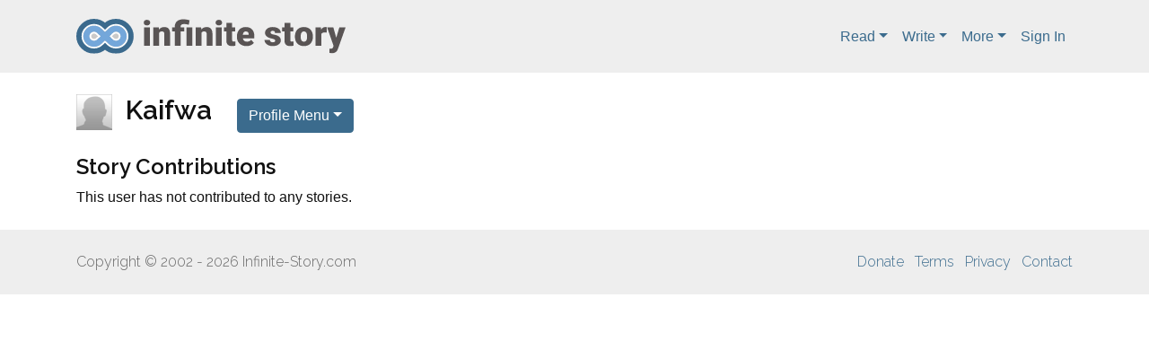

--- FILE ---
content_type: text/html; charset=UTF-8
request_url: https://infinite-story.com/profile/contributions.php?id=31038
body_size: 9669
content:
<!doctype html>
<html lang="en">
<head>

<script async src="https://www.googletagmanager.com/gtag/js?id=G-XSQFVPHNH3"></script>
<script>
  window.dataLayer = window.dataLayer || [];
  function gtag(){dataLayer.push(arguments);}
  gtag('js', new Date());

  gtag('config', 'G-XSQFVPHNH3');
</script>


<meta charset="utf-8">
<meta name="viewport" content="width=device-width, initial-scale=1">
<link rel="shortcut icon" href="/favicon.ico">
<meta name="description" content="Write and read never-ending, interactive fiction stories. Upload pictures, collaborate with other writers, creative writing forums, and more!">
<meta name="keywords" content="never-ending story,tandem stories,book,never ending story,interactive story,choose your own path,choose your own story,interactive fiction,online book,online stories,interactive adventure,never-ending story,neverending story,science fiction,fantasy fiction,creative writing,fictional writing,writing clubs,writing sites,fiction writing,creative writing,writing book,game,elfwood,choose your own adventure">
<link rel="stylesheet" type="text/css" href="//stackpath.bootstrapcdn.com/bootstrap/4.4.1/css/bootstrap.min.css">
<link rel="stylesheet" type="text/css" href="/css/jquery-ui.css">
<link rel="stylesheet" type="text/css" href="/css/default.css?20191202b">
<link href='//fonts.googleapis.com/css?family=Raleway:600,300,100' rel='stylesheet' type='text/css'>








<title>Stories contributed to by Kaifwa - Infinite Story</title>



<script>var otCcpaScript = document.createElement('script'),script1 = document.getElementsByTagName('script')[0];otCcpaScript.src = 'https://cookie-cdn.cookiepro.com/ccpa-optout-solution/v1/ccpa-optout.js';otCcpaScript.async = false;otCcpaScript.type = 'text/javascript';script1.parentNode.insertBefore(otCcpaScript, script1); window.otccpaooSettings = {layout: {dialogueLocation:"right",primaryColor: "#6aaae4",secondaryColor: "#ffffff",button:{primary:"#6aaae4", secondary:"#ffffff", } },dialogue: {email: {display:false,title:"",url:"",},lspa: {accepted:false,},phone: {display:false,title:"",url:"",},dsar: {display:false,title:"",url:"",},intro: { title:"Do Not Sell My Personal Information",description:"Exercise your consumer right to opt out.",}, privacyPolicy: {title:"",url:"", }, optOut: {title:"Personalized Advertisements",description:"Turning this off will opt you out of personalized advertisements on this website.",frameworks:["iab","gam"],}, location:"ca",confirmation: {text: "Confirm",}, } };</script>

</head>

<body id="page-top">





<header class="py-2">
  <div class="container">
    <nav class="navbar navbar-expand-lg px-0 navbar-light">
      <a class="navbar-brand" href="/"><img src="/images/logo2.svg" width="300" alt="Infinite Story"></a>
  
      <button class="navbar-toggler" type="button" data-toggle="collapse" data-target="#nav-main" aria-controls="nav-main" aria-expanded="false" aria-label="Toggle navigation">
        <span class="navbar-toggler-icon" style="color:#000"></span>
      </button>
      <div class="collapse navbar-collapse" id="nav-main">

        <ul class="navbar-nav ml-auto">
          <li class="nav-item dropdown">
            <a class="nav-link dropdown-toggle" href="/browse.php" id="nav-dropdown-read" role="button" data-toggle="dropdown" aria-haspopup="true" aria-expanded="false">Read</a>
            <div class="dropdown-menu" aria-labelledby="nav-dropdown-read">
              <a class="dropdown-item" href="/category/action-adventure/">Action/Adventure</a><a class="dropdown-item" href="/category/avant-garde/">Avant Garde</a><a class="dropdown-item" href="/category/drama/">Drama</a><a class="dropdown-item" href="/category/fan-fiction/">Fan Fiction</a><a class="dropdown-item" href="/category/fantasy/">Fantasy</a><a class="dropdown-item" href="/category/horror-thriller/">Horror/Thriller</a><a class="dropdown-item" href="/category/humor/">Humor</a><a class="dropdown-item" href="/category/miscellaneous/">Miscellaneous</a><a class="dropdown-item" href="/category/mystery-crime/">Mystery/Crime</a><a class="dropdown-item" href="/category/romance/">Romance</a><a class="dropdown-item" href="/category/science-fiction/">Science Fiction</a><a class="dropdown-item" href="/category/western-historical/">Western/Historical</a>              <a class="dropdown-item" href="/browse.php">Browse All</a>
              <a class="dropdown-item" href="/story/random.php">Random Story</a>
            </div>
          </li>
          <li class="nav-item dropdown">
            <a class="nav-link dropdown-toggle" href="/menus/write.php" id="nav-dropdown-write" role="button" data-toggle="dropdown" aria-haspopup="true" aria-expanded="false">Write</a>
            <div class="dropdown-menu" aria-labelledby="nav-dropdown-write">
              <a class="dropdown-item" href="/my/stories/">My Stories</a>
              <a class="dropdown-item" href="/my/stories/edit-story.php">Create New Story</a>
              <a class="dropdown-item" href="/my/permissions/">Permissions</a>
              <a class="dropdown-item" href="/my/stories/submissions.php">Review Submissions</a>
              <a class="dropdown-item" href="/profile/contributions.php?id=0">Contributions</a>
            </div>
          </li>
          <li class="nav-item dropdown">
            <a class="nav-link dropdown-toggle" href="/menus/other.php" id="nav-dropdown-more" role="button" data-toggle="dropdown" aria-haspopup="true" aria-expanded="false">More</a>
            <div class="dropdown-menu" aria-labelledby="nav-dropdown-more">
              <a class="dropdown-item" href="/support.php">Donate</a>
              <a class="dropdown-item" href="/members/donors.php">Supporting Members</a>
              <a class="dropdown-item" href="/faq/">FAQ</a>
              <a class="dropdown-item" href="/faq/?id=maturity-ratings">Maturity Ratings</a>
              <a class="dropdown-item" href="/contests/">Writing Contests</a>
              <a class="dropdown-item" href="/tools/bbcode.php">BBCode</a>
              <a class="dropdown-item" href="/stats/">Statistics</a>
              <a class="dropdown-item" href="mailto:shapebyforce+infinite-story@gmail.com">Contact</a>
            </div>
          </li>


          
              <li class="nav-item">
                <a class="nav-link" href="/my/login.php">Sign In</a>
              </li>        </ul>
      </div>
    </nav>
  </div>
</header>



<main class="container my-4">

<div id="profile-header" class="mb-4">
  
  <h1 class="mb-0 d-inline-block mr-4"><span class="d-inline-block mr-2"><img src="/images/default_avatar.gif" width="40"  alt="Kaifwa" class="avatar"></span> Kaifwa</h1>


      
  <div class="dropdown d-inline-block mr-2">
    <button class="btn btn-primary dropdown-toggle" type="button" id="nav-profile" data-toggle="dropdown" aria-haspopup="true" aria-expanded="false">Profile Menu</button>
    <div class="dropdown-menu" aria-labelledby="nav-profile">
      <a class="dropdown-item" href="/profile/?id=31038">Profile</a>
      <a class="dropdown-item" href="/profile/stories.php?id=31038">Stories</a>
      <a class="dropdown-item" href="/profile/favorites.php?id=31038">Favorite Stories</a>
      <a class="dropdown-item" href="/profile/contributions.php?id=31038">Contributions</a>
      <a class="dropdown-item" href="/profile/comments.php?id=31038">Comments &amp; Ratings</a>
      <a class="dropdown-item" href="/my/mail/compose.php?user_id=31038">Send Me A Message</a>
      <a class="dropdown-item" href="/my/friends/add.php?id=31038">Add Me As A Friend</a>
    </div>
  </div>

</div>

<div id="profile-main">
<h2>Story Contributions</h2><div class="info">This user has not contributed to any stories.</div>


	
	</div> <!-- end #profile-main -->


</div> <!-- end #profile -->










</main>



<footer class="py-4">
  <div class="container">
    <div class="row">
      <div class="copyright col-sm-6 text-center text-md-left"><span class="d-none d-md-inline">Copyright</span> &copy; 2002 - 2026 Infinite-Story.com</div>

      <ul class="list-inline col-sm-6 text-center text-md-right my-0">
	<li class="list-inline-item"><a href="/support.php">Donate</a></li>
        <li class="list-inline-item"><a href="/terms/">Terms</a></li>
        <li class="list-inline-item"><a href="/privacy-policy/">Privacy</a></li>
        <li class="list-inline-item"><a href="mailto:shapebyforce+infinite-story@gmail.com">Contact</a></li>        
      </ul>
    </div>
    <div class="text-center"><a href="javascript:void(0)" data-ot-ccpa-opt-out="link" style="display:none;">Do Not Sell My Personal Information</a></div>
  </div>
</footer>

<script
  src="https://code.jquery.com/jquery-3.4.1.min.js"
  integrity="sha256-CSXorXvZcTkaix6Yvo6HppcZGetbYMGWSFlBw8HfCJo="
  crossorigin="anonymous"></script>

<script src="//stackpath.bootstrapcdn.com/bootstrap/4.4.1/js/bootstrap.bundle.min.js"></script>

<script src="/js/stupidtable.min.js"></script>


<script>
$(document).ready(function() {

  
    if ($('table.sortable').length) {
      $('table.sortable').stupidtable();
    }
    

  if ($('[data-toggle="popover"]').length > 0 && !('ontouchstart' in window)) {
    $.fn.popover.Constructor.Default.whiteList.table = [];
    $.fn.popover.Constructor.Default.whiteList.tr = [];
    $.fn.popover.Constructor.Default.whiteList.td = [];
    $.fn.popover.Constructor.Default.whiteList.th = [];
    $.fn.popover.Constructor.Default.whiteList.div = [];
    $.fn.popover.Constructor.Default.whiteList.tbody = [];
    $.fn.popover.Constructor.Default.whiteList.thead = [];
    $('[data-toggle="popover"]').popover();
  }

});
</script>



</body>
</html>




--- FILE ---
content_type: image/svg+xml
request_url: https://infinite-story.com/images/logo2.svg
body_size: 23269
content:
<?xml version="1.0" encoding="UTF-8"?>
<svg width="619px" height="81px" viewBox="0 0 619 81" version="1.1" xmlns="http://www.w3.org/2000/svg" xmlns:xlink="http://www.w3.org/1999/xlink">
    <!-- Generator: Sketch 48.2 (47327) - http://www.bohemiancoding.com/sketch -->
    <title>Group 6</title>
    <desc>Created with Sketch.</desc>
    <defs>
        <path d="M0,24.4864026 C0,17.7753145 2.41853206,12.0164754 7.25559619,7.20988521 C12.0926603,2.40329507 17.8880107,0 24.6416474,0 C31.3952841,0 37.1906345,2.40329507 42.0276987,7.20988521 L49.9677851,14.6918416 L57.9078715,7.07384964 C62.6536702,2.35794988 68.403388,0 75.1570247,0 C81.819396,0 87.5919301,2.40329507 92.4746269,7.20988521 C97.3573237,12.0164754 99.7986721,17.7753145 99.7986721,24.4864026 C99.7986721,31.1974907 97.3573237,36.9563299 92.4746269,41.76292 C87.5919301,46.5695101 81.819396,48.9728052 75.1570247,48.9728052 C68.403388,48.9728052 62.6080375,46.5695101 57.7709734,41.76292 L49.9677851,34.2809636 L41.8908006,41.8989556 C37.1450019,46.6148553 31.3952841,48.9728052 24.6416474,48.9728052 C17.8880107,48.9728052 12.0926603,46.5695101 7.25559619,41.76292 C2.41853206,36.9563299 0,31.1974907 0,24.4864026 Z M24.6416474,14.1476993 C21.8124212,14.1476993 19.3710728,15.1679661 17.3176022,17.2084996 C15.2641316,19.2490332 14.2373963,21.6750008 14.2373963,24.4864026 C14.2373963,27.3884948 15.2413153,29.837135 17.2491532,31.8323234 C19.2569911,33.8275117 21.7211559,34.8251059 24.6416474,34.8251059 C27.562139,34.8251059 30.0263037,33.8275117 32.0341417,31.8323234 L39.5635339,24.4864026 L32.0341417,17.2765174 C29.9350384,15.1906387 27.4708736,14.1476993 24.6416474,14.1476993 Z M85.5612758,24.4864026 C85.5612758,21.5843104 84.5573568,19.1356702 82.5495189,17.1404818 C80.541681,15.1452935 78.1003325,14.1476993 75.2254737,14.1476993 C72.3506148,14.1476993 69.9092664,15.1452935 67.9014285,17.1404818 L60.2351382,24.4864026 L67.7645304,31.6962878 C69.7723684,33.6914762 72.2365331,34.7117429 75.1570247,34.7570881 C78.0775162,34.8024333 80.541681,33.8275117 82.5495189,31.8323234 C84.5573568,29.837135 85.5612758,27.3884948 85.5612758,24.4864026 Z" id="path-1"></path>
    </defs>
    <g id="Page-1" stroke="none" stroke-width="1" fill="none" fill-rule="evenodd">
        <g id="Group-6" transform="translate(16.000000, 1.000000)">
            <g id="logo" transform="translate(0.000000, 15.000000)">
                <g id="Group-4">
                    <path d="M0,24.4864026 C0,17.7753145 2.41853206,12.0164754 7.25559619,7.20988521 C12.0926603,2.40329507 17.8880107,0 24.6416474,0 C31.3952841,0 37.1906345,2.40329507 42.0276987,7.20988521 L49.9677851,14.6918416 L57.9078715,7.07384964 C62.6536702,2.35794988 68.403388,0 75.1570247,0 C81.819396,0 87.5919301,2.40329507 92.4746269,7.20988521 C97.3573237,12.0164754 99.7986721,17.7753145 99.7986721,24.4864026 C99.7986721,31.1974907 97.3573237,36.9563299 92.4746269,41.76292 C87.5919301,46.5695101 81.819396,48.9728052 75.1570247,48.9728052 C68.403388,48.9728052 62.6080375,46.5695101 57.7709734,41.76292 L49.9677851,34.2809636 L41.8908006,41.8989556 C37.1450019,46.6148553 31.3952841,48.9728052 24.6416474,48.9728052 C17.8880107,48.9728052 12.0926603,46.5695101 7.25559619,41.76292 C2.41853206,36.9563299 0,31.1974907 0,24.4864026 Z M24.6416474,14.1476993 C21.8124212,14.1476993 19.3710728,15.1679661 17.3176022,17.2084996 C15.2641316,19.2490332 14.2373963,21.6750008 14.2373963,24.4864026 C14.2373963,27.3884948 15.2413153,29.837135 17.2491532,31.8323234 C19.2569911,33.8275117 21.7211559,34.8251059 24.6416474,34.8251059 C27.562139,34.8251059 30.0263037,33.8275117 32.0341417,31.8323234 L39.5635339,24.4864026 L32.0341417,17.2765174 C29.9350384,15.1906387 27.4708736,14.1476993 24.6416474,14.1476993 Z M85.5612758,24.4864026 C85.5612758,21.5843104 84.5573568,19.1356702 82.5495189,17.1404818 C80.541681,15.1452935 78.1003325,14.1476993 75.2254737,14.1476993 C72.3506148,14.1476993 69.9092664,15.1452935 67.9014285,17.1404818 L60.2351382,24.4864026 L67.7645304,31.6962878 C69.7723684,33.6914762 72.2365331,34.7117429 75.1570247,34.7570881 C78.0775162,34.8024333 80.541681,33.8275117 82.5495189,31.8323234 C84.5573568,29.837135 85.5612758,27.3884948 85.5612758,24.4864026 Z" id="Shape-Copy-2" stroke="#3B6A8D" stroke-width="32" fill="#336699"></path>
                    <g id="Group-5" transform="translate(10.476190, 9.577554)" fill="#CAC9C9">
                        <ellipse id="Path" cx="14.7619048" cy="14.8452081" rx="14.7619048" ry="14.8452081"></ellipse>
                        <ellipse id="Path" cx="68.0952381" cy="14.8452081" rx="14.7619048" ry="14.8452081"></ellipse>
                    </g>
                    <g id="Shape-Copy-2">
                        <use fill="#74A7DA" fill-rule="evenodd" xlink:href="#path-1"></use>
                        <path stroke="#FFFFFF" stroke-width="4" d="M49.9554082,11.9321378 L56.4981339,5.65517424 C61.6196284,0.565945651 67.8765312,-2 75.1570247,-2 C82.3485643,-2 88.6237566,0.612568119 93.8776889,5.78460736 C99.1400697,10.9649633 101.798672,17.2362778 101.798672,24.4864026 C101.798672,31.7365274 99.1400697,38.0078419 93.8776889,43.1881978 C88.6237566,48.3602371 82.3485643,50.9728052 75.1570247,50.9728052 C67.8737072,50.9728052 61.571993,48.3595243 56.3867866,43.2065358 L49.9563525,37.0408219 L43.3005382,43.317631 C38.1790437,48.4068595 31.9221409,50.9728052 24.6416474,50.9728052 C17.3583299,50.9728052 11.0566158,48.3595243 5.84585858,43.1815954 C0.632667347,38.0012478 -2,31.7325247 -2,24.4864026 C-2,17.2402805 0.632667347,10.9715574 5.84585858,5.79120981 C11.0566158,0.613280896 17.3583299,-2 24.6416474,-2 C31.9249649,-2 38.2266791,0.613280896 43.3992963,5.75430286 L49.9554082,11.9321378 Z M36.6858406,24.4997951 L30.6244041,18.6951928 C28.895389,16.9770707 26.9358237,16.1476993 24.6416474,16.1476993 C22.3441056,16.1476993 20.4084927,16.9566135 18.7273398,18.627175 C17.0486163,20.2953224 16.2373963,22.212071 16.2373963,24.4864026 C16.2373963,26.8595601 17.0315457,28.7965553 18.6588908,30.413648 C20.2886871,32.0331764 22.2448381,32.8251059 24.6416474,32.8251059 C27.0384568,32.8251059 28.9946078,32.0331764 30.6374772,30.4007759 L36.6858406,24.4997951 Z M63.1263581,24.4859635 L69.174268,30.2776124 C70.8117585,31.9047865 72.7805511,32.7199486 75.188074,32.7573292 C77.5743155,32.7943793 79.5177182,32.0254919 81.1397813,30.413648 C82.7671264,28.7965553 83.5612758,26.8595601 83.5612758,24.4864026 C83.5612758,22.1132451 82.7671264,20.1762499 81.1397813,18.5591572 C79.508291,16.9379455 77.574372,16.1476993 75.2254737,16.1476993 C72.8765753,16.1476993 70.9426564,16.9379455 69.2851468,18.5845468 L63.1263581,24.4859635 Z"></path>
                    </g>
                </g>
            </g>
            <path d="M153.173379,61.6706485 L139.791809,61.6706485 L139.791809,18.8337884 L153.173379,18.8337884 L153.173379,61.6706485 Z M139,7.78805461 C139,6.83787921 139.178155,5.96689816 139.534471,5.17508532 C139.890787,4.38327249 140.398859,3.697045 141.058703,3.11638225 C141.718547,2.53571951 142.497151,2.0870323 143.394539,1.77030717 C144.291927,1.45358203 145.294875,1.29522184 146.403413,1.29522184 C147.511951,1.29522184 148.514899,1.45358203 149.412287,1.77030717 C150.309675,2.0870323 151.088279,2.53571951 151.748123,3.11638225 C152.407967,3.697045 152.916039,4.38327249 153.272355,5.17508532 C153.628671,5.96689816 153.806826,6.83787921 153.806826,7.78805461 C153.806826,8.73823001 153.628671,9.60921106 153.272355,10.4010239 C152.916039,11.1928367 152.407967,11.8790642 151.748123,12.459727 C151.088279,13.0403897 150.309675,13.4890769 149.412287,13.805802 C148.514899,14.1225272 147.511951,14.2808874 146.403413,14.2808874 C145.294875,14.2808874 144.291927,14.1225272 143.394539,13.805802 C142.497151,13.4890769 141.718547,13.0403897 141.058703,12.459727 C140.398859,11.8790642 139.890787,11.1928367 139.534471,10.4010239 C139.178155,9.60921106 139,8.73823001 139,7.78805461 Z M173.641638,18.8337884 L174.077133,23.8617747 C175.52879,21.9614239 177.290547,20.5163872 179.362457,19.5266212 C181.434368,18.5368551 183.750385,18.0419795 186.31058,18.0419795 C188.290112,18.0419795 190.104656,18.3257082 191.754266,18.8931741 C193.403876,19.4606399 194.82252,20.3976044 196.010239,21.7040956 C197.197958,23.0105867 198.115128,24.7261555 198.761775,26.8508532 C199.408422,28.975551 199.731741,31.5950925 199.731741,34.7095563 L199.731741,61.6706485 L186.350171,61.6706485 L186.350171,34.6699659 C186.350171,33.3766716 186.211605,32.320937 185.934471,31.5027304 C185.657336,30.6845238 185.261436,30.0378863 184.746758,29.5627986 C184.232079,29.0877109 183.598639,28.7643922 182.846416,28.5928328 C182.094194,28.4212733 181.243008,28.3354949 180.292833,28.3354949 C178.86757,28.3354949 177.686467,28.6126252 176.749488,29.1668942 C175.81251,29.7211632 175.0537,30.4733741 174.473038,31.4235495 L174.473038,61.6706485 L161.131058,61.6706485 L161.131058,18.8337884 L173.641638,18.8337884 Z M210.223208,61.6706485 L210.223208,28.0979522 L204.007509,28.0979522 L204.007509,18.8337884 L210.223208,18.8337884 L210.223208,17.725256 C210.223208,14.848336 210.678494,12.3079746 211.589078,10.1040956 C212.499663,7.90021651 213.812733,6.05268095 215.528328,4.56143345 C217.243922,3.07018595 219.355391,1.94186958 221.862799,1.17645051 C224.370206,0.41103144 227.233886,0.0283276451 230.453925,0.0283276451 C232.855757,0.0283276451 235.178373,0.239474567 237.421843,0.661774744 C239.665313,1.08407492 241.987929,1.63833559 244.389761,2.32457338 L242.568601,12.8556314 L240.193174,12.2221843 C239.401361,12.0110342 238.556774,11.8262807 237.659386,11.6679181 C236.761998,11.5095555 235.785443,11.3775887 234.729693,11.2720137 C233.673942,11.1664386 232.512634,11.1136519 231.245734,11.1136519 C228.817508,11.1136519 226.93698,11.6811092 225.604096,12.816041 C224.271211,13.9509727 223.604778,15.5873613 223.604778,17.725256 L223.604778,18.8337884 L231.997952,18.8337884 L231.997952,28.0979522 L223.604778,28.0979522 L223.604778,61.6706485 L210.223208,61.6706485 Z M250.52628,61.6706485 L237.105119,61.6706485 L237.105119,18.8337884 L250.52628,18.8337884 L250.52628,61.6706485 Z M270.915358,18.8337884 L271.350853,23.8617747 C272.80251,21.9614239 274.564267,20.5163872 276.636177,19.5266212 C278.708088,18.5368551 281.024106,18.0419795 283.5843,18.0419795 C285.563832,18.0419795 287.378376,18.3257082 289.027986,18.8931741 C290.677596,19.4606399 292.09624,20.3976044 293.283959,21.7040956 C294.471678,23.0105867 295.388848,24.7261555 296.035495,26.8508532 C296.682142,28.975551 297.005461,31.5950925 297.005461,34.7095563 L297.005461,61.6706485 L283.623891,61.6706485 L283.623891,34.6699659 C283.623891,33.3766716 283.485326,32.320937 283.208191,31.5027304 C282.931057,30.6845238 282.535156,30.0378863 282.020478,29.5627986 C281.505799,29.0877109 280.872359,28.7643922 280.120137,28.5928328 C279.367914,28.4212733 278.516728,28.3354949 277.566553,28.3354949 C276.14129,28.3354949 274.960187,28.6126252 274.023208,29.1668942 C273.08623,29.7211632 272.32742,30.4733741 271.746758,31.4235495 L271.746758,61.6706485 L258.404778,61.6706485 L258.404778,18.8337884 L270.915358,18.8337884 Z M318.463481,61.6706485 L305.081911,61.6706485 L305.081911,18.8337884 L318.463481,18.8337884 L318.463481,61.6706485 Z M304.290102,7.78805461 C304.290102,6.83787921 304.468258,5.96689816 304.824573,5.17508532 C305.180889,4.38327249 305.688961,3.697045 306.348805,3.11638225 C307.008649,2.53571951 307.787254,2.0870323 308.684642,1.77030717 C309.58203,1.45358203 310.584977,1.29522184 311.693515,1.29522184 C312.802053,1.29522184 313.805001,1.45358203 314.702389,1.77030717 C315.599777,2.0870323 316.378381,2.53571951 317.038225,3.11638225 C317.698069,3.697045 318.206142,4.38327249 318.562457,5.17508532 C318.918773,5.96689816 319.096928,6.83787921 319.096928,7.78805461 C319.096928,8.73823001 318.918773,9.60921106 318.562457,10.4010239 C318.206142,11.1928367 317.698069,11.8790642 317.038225,12.459727 C316.378381,13.0403897 315.599777,13.4890769 314.702389,13.805802 C313.805001,14.1225272 312.802053,14.2808874 311.693515,14.2808874 C310.584977,14.2808874 309.58203,14.1225272 308.684642,13.805802 C307.787254,13.4890769 307.008649,13.0403897 306.348805,12.459727 C305.688961,11.8790642 305.180889,11.1928367 304.824573,10.4010239 C304.468258,9.60921106 304.290102,8.73823001 304.290102,7.78805461 Z M342.217747,8.18395904 L342.217747,18.8337884 L349.264846,18.8337884 L349.264846,28.0979522 L342.217747,28.0979522 L342.217747,47.6952218 C342.217747,48.5398222 342.290329,49.2392464 342.435495,49.7935154 C342.580661,50.3477843 342.818201,50.7898732 343.148123,51.1197952 C343.478045,51.4497172 343.920134,51.6806592 344.474403,51.812628 C345.028672,51.9445968 345.714899,52.0105802 346.533106,52.0105802 C347.298525,52.0105802 347.931966,51.9907852 348.433447,51.9511945 C348.934929,51.9116039 349.410009,51.8522188 349.858703,51.7730375 L349.858703,61.3143345 C348.697378,61.6838471 347.509676,61.9675758 346.295563,62.165529 C345.08145,62.3634822 343.761782,62.4624573 342.336519,62.4624573 C340.198624,62.4624573 338.291703,62.2183187 336.6157,61.7300341 C334.939696,61.2417495 333.527651,60.4697436 332.379522,59.4139932 C331.231394,58.3582427 330.360413,56.9989844 329.766553,55.3361775 C329.172693,53.6733705 328.875768,51.6806715 328.875768,49.3580205 L328.875768,28.0979522 L323.412287,28.0979522 L323.412287,18.8337884 L328.875768,18.8337884 L328.875768,8.18395904 L342.217747,8.18395904 Z M375.236177,62.4624573 C371.752201,62.4624573 368.637784,61.9081967 365.892833,60.7996587 C363.147882,59.6911207 360.838462,58.1866989 358.964505,56.2863481 C357.090548,54.3859973 355.658708,52.1821513 354.668942,49.674744 C353.679176,47.1673367 353.1843,44.5016068 353.1843,41.6774744 L353.1843,40.1730375 C353.1843,37.0585737 353.613193,34.1487052 354.47099,31.4433447 C355.328787,28.7379842 356.622062,26.395573 358.350853,24.416041 C360.079645,22.4365089 362.230704,20.8793003 364.804096,19.7443686 C367.377487,18.6094369 370.379733,18.0419795 373.810922,18.0419795 C376.846204,18.0419795 379.571319,18.5302568 381.986348,19.5068259 C384.401377,20.4833951 386.446863,21.8822435 388.122867,23.703413 C389.798871,25.5245825 391.078949,27.7284285 391.96314,30.3150171 C392.847331,32.9016057 393.28942,35.8048758 393.28942,39.0249147 L393.28942,44.4488055 L366.763823,44.4488055 C367.23891,46.8506377 368.281448,48.7377633 369.891468,50.1102389 C371.501487,51.4827145 373.586563,52.168942 376.146758,52.168942 C377.967927,52.168942 379.756078,51.8258282 381.511263,51.1395904 C383.266448,50.4533527 384.777468,49.318438 386.044369,47.7348123 L392.141297,54.940273 C391.455059,55.8904484 390.57748,56.8142162 389.508532,57.7116041 C388.439585,58.608992 387.192499,59.4073913 385.767235,60.1068259 C384.341972,60.8062606 382.745174,61.373718 380.976792,61.809215 C379.20841,62.2447121 377.294891,62.4624573 375.236177,62.4624573 Z M373.731741,28.3354949 C372.596809,28.3354949 371.620254,28.5334451 370.802048,28.9293515 C369.983841,29.325258 369.304212,29.8663219 368.76314,30.5525597 C368.222068,31.2387975 367.793176,32.0569918 367.476451,33.0071672 C367.159725,33.9573426 366.922185,34.9866839 366.763823,36.0952218 L380.224573,36.0952218 L380.224573,35.0658703 C380.277361,32.9279757 379.736297,31.271792 378.601365,30.0972696 C377.466433,28.9227473 375.843242,28.3354949 373.731741,28.3354949 Z M441.273038,49.6351536 C441.273038,49.0808846 441.147669,48.5926073 440.896928,48.1703072 C440.646188,47.748007 440.204099,47.3455082 439.570648,46.9627986 C438.937198,46.5800891 438.079414,46.2171803 436.99727,45.8740614 C435.915125,45.5309425 434.54267,45.1746321 432.879863,44.8051195 C430.794756,44.3564255 428.835049,43.7691731 427.000683,43.0433447 C425.166316,42.3175163 423.569518,41.4201419 422.210239,40.3511945 C420.85096,39.2822472 419.782029,38.021964 419.003413,36.5703072 C418.224797,35.1186503 417.835495,33.4558683 417.835495,31.5819113 C417.835495,29.7607417 418.224797,28.0319763 419.003413,26.3955631 C419.782029,24.75915 420.923542,23.3207115 422.427986,22.0802048 C423.932431,20.839698 425.779966,19.8565452 427.970648,19.1307167 C430.161331,18.4048883 432.655504,18.0419795 435.453242,18.0419795 C438.330162,18.0419795 440.929909,18.3850933 443.25256,19.0713311 C445.575211,19.7575688 447.548115,20.7143283 449.171331,21.9416382 C450.794547,23.1689481 452.041634,24.6337799 452.912628,26.3361775 C453.783622,28.0385751 454.219113,29.9191023 454.219113,31.9778157 L440.837543,31.9778157 C440.837543,30.3414025 440.428446,29.074521 439.610239,28.1771331 C438.792032,27.2797452 437.393184,26.831058 435.413652,26.831058 C434.727414,26.831058 434.087375,26.9300331 433.493515,27.1279863 C432.899656,27.3259396 432.378387,27.6030699 431.929693,27.9593857 C431.480999,28.3157014 431.124688,28.7445936 430.860751,29.2460751 C430.596813,29.7475565 430.464846,30.3018172 430.464846,30.9088737 C430.464846,32.0701992 431.025705,33.0203604 432.14744,33.7593857 C433.269175,34.498411 435.083719,35.1054584 437.591126,35.5805461 C439.755415,35.9764525 441.833892,36.4845248 443.826621,37.1047782 C445.81935,37.7250315 447.581107,38.5564225 449.111945,39.5989761 C450.642784,40.6415297 451.863477,41.9414029 452.774061,43.4986348 C453.684646,45.0558667 454.139932,46.9693857 454.139932,49.2392491 C454.139932,51.1395999 453.704441,52.8947587 452.833447,54.5047782 C451.962453,56.1147976 450.715366,57.5070476 449.09215,58.68157 C447.468934,59.8560923 445.509226,60.7798601 443.212969,61.452901 C440.916712,62.1259419 438.330162,62.4624573 435.453242,62.4624573 C432.365172,62.4624573 429.640057,62.0269668 427.277816,61.1559727 C424.915574,60.2849786 422.936072,59.1566622 421.339249,57.7709898 C419.742427,56.3853173 418.53493,54.8281088 417.716724,53.0993174 C416.898517,51.3705261 416.48942,49.648359 416.48942,47.9327645 L428.96041,47.9327645 C429.013197,49.9122966 429.673031,51.3573333 430.939932,52.2679181 C432.206832,53.1785028 433.830024,53.6337884 435.809556,53.6337884 C437.630726,53.6337884 438.996582,53.2642813 439.907167,52.525256 C440.817752,51.7862307 441.273038,50.8228728 441.273038,49.6351536 Z M475.914676,8.18395904 L475.914676,18.8337884 L482.961775,18.8337884 L482.961775,28.0979522 L475.914676,28.0979522 L475.914676,47.6952218 C475.914676,48.5398222 475.987258,49.2392464 476.132423,49.7935154 C476.277589,50.3477843 476.515129,50.7898732 476.845051,51.1197952 C477.174973,51.4497172 477.617062,51.6806592 478.171331,51.812628 C478.7256,51.9445968 479.411828,52.0105802 480.230034,52.0105802 C480.995453,52.0105802 481.628894,51.9907852 482.130375,51.9511945 C482.631857,51.9116039 483.106937,51.8522188 483.555631,51.7730375 L483.555631,61.3143345 C482.394306,61.6838471 481.206604,61.9675758 479.992491,62.165529 C478.778378,62.3634822 477.45871,62.4624573 476.033447,62.4624573 C473.895552,62.4624573 471.988632,62.2183187 470.312628,61.7300341 C468.636624,61.2417495 467.224579,60.4697436 466.076451,59.4139932 C464.928322,58.3582427 464.057341,56.9989844 463.463481,55.3361775 C462.869622,53.6733705 462.572696,51.6806715 462.572696,49.3580205 L462.572696,28.0979522 L457.109215,28.0979522 L457.109215,18.8337884 L462.572696,18.8337884 L462.572696,8.18395904 L475.914676,8.18395904 Z M486.524915,39.856314 C486.524915,36.7418502 486.973602,33.8517767 487.87099,31.1860068 C488.768378,28.520237 490.088046,26.2108175 491.830034,24.2576792 C493.572022,22.3045409 495.72968,20.780324 498.303072,19.6849829 C500.876463,18.5896418 503.825922,18.0419795 507.151536,18.0419795 C510.529937,18.0419795 513.505789,18.5896418 516.079181,19.6849829 C518.652573,20.780324 520.81023,22.3045409 522.552218,24.2576792 C524.294207,26.2108175 525.613875,28.520237 526.511263,31.1860068 C527.408651,33.8517767 527.857338,36.7418502 527.857338,39.856314 L527.857338,40.6877133 C527.857338,43.8285709 527.415249,46.7252427 526.531058,49.3778157 C525.646867,52.0303887 524.333797,54.3266115 522.591809,56.2665529 C520.849821,58.2064943 518.692163,59.7241128 516.118771,60.8194539 C513.54538,61.914795 510.582724,62.4624573 507.230717,62.4624573 C503.878709,62.4624573 500.916054,61.914795 498.342662,60.8194539 C495.76927,59.7241128 493.605014,58.2064943 491.849829,56.2665529 C490.094644,54.3266115 488.768378,52.0303887 487.87099,49.3778157 C486.973602,46.7252427 486.524915,43.8285709 486.524915,40.6877133 L486.524915,39.856314 Z M499.866894,40.6877133 C499.866894,42.2977327 499.979066,43.8021546 500.203413,45.2010239 C500.42776,46.5998932 500.82366,47.813988 501.391126,48.8433447 C501.958592,49.8727014 502.717401,50.6842974 503.667577,51.278157 C504.617752,51.8720166 505.805454,52.168942 507.230717,52.168942 C508.629586,52.168942 509.797492,51.8720166 510.734471,51.278157 C511.67145,50.6842974 512.417062,49.8727014 512.971331,48.8433447 C513.5256,47.813988 513.921501,46.5998932 514.159044,45.2010239 C514.396588,43.8021546 514.515358,42.2977327 514.515358,40.6877133 L514.515358,39.856314 C514.515358,38.2990821 514.403187,36.8210536 514.17884,35.4221843 C513.954493,34.023315 513.558592,32.8026218 512.991126,31.7600683 C512.42366,30.7175147 511.664851,29.8861237 510.714676,29.2658703 C509.7645,28.6456169 508.576799,28.3354949 507.151536,28.3354949 C505.752666,28.3354949 504.58476,28.6456169 503.647782,29.2658703 C502.710803,29.8861237 501.96519,30.7175147 501.410922,31.7600683 C500.856653,32.8026218 500.460752,34.023315 500.223208,35.4221843 C499.985664,36.8210536 499.866894,38.2990821 499.866894,39.856314 L499.866894,40.6877133 Z M559.648464,30.9088737 C559.384527,30.88248 559.061208,30.8494883 558.678498,30.8098976 C558.295789,30.770307 557.899888,30.7373153 557.490785,30.7109215 C557.081682,30.6845277 556.679183,30.6581344 556.283276,30.6317406 C555.88737,30.6053469 555.544256,30.5921502 555.253925,30.5921502 C553.11603,30.5921502 551.387265,30.9154689 550.067577,31.562116 C548.747889,32.2087632 547.784531,33.2051127 547.177474,34.5511945 L547.177474,61.6706485 L533.835495,61.6706485 L533.835495,18.8337884 L546.346075,18.8337884 L546.78157,24.3368601 C547.83732,22.357328 549.15039,20.8133161 550.720819,19.7047782 C552.291248,18.5962402 554.105792,18.0419795 556.164505,18.0419795 C556.824349,18.0419795 557.477585,18.0815696 558.124232,18.1607509 C558.770879,18.2399321 559.358132,18.3587023 559.886007,18.5170648 L559.648464,30.9088737 Z M581.58157,42.983959 L588.70785,18.8337884 L603,18.8337884 L585.817747,68.0447099 C585.448235,69.1268541 584.959958,70.3013589 584.352901,71.5682594 C583.745845,72.8351599 582.907855,74.016263 581.838908,75.1116041 C580.769961,76.2069452 579.417301,77.1241146 577.780887,77.8631399 C576.144474,78.6021652 574.098988,78.9716724 571.644369,78.9716724 C570.984525,78.9716724 570.436862,78.9584757 570.001365,78.9320819 C569.565868,78.9056882 569.163369,78.8594998 568.793857,78.7935154 C568.424344,78.727531 568.035042,78.6483509 567.625939,78.5559727 C567.216835,78.4635945 566.72196,78.338226 566.141297,78.1798635 L566.141297,68.6385666 L567.843686,68.6385666 C568.899436,68.6385666 569.796811,68.5593865 570.535836,68.4010239 C571.274861,68.2426613 571.895106,68.005121 572.396587,67.6883959 C572.898068,67.3716708 573.300567,66.9823686 573.604096,66.5204778 C573.907624,66.058587 574.164959,65.5241214 574.376109,64.9170648 L575.445051,62.0665529 L560.559044,18.8337884 L574.811604,18.8337884 L581.58157,42.983959 Z" id="infinite-story" fill="#595454"></path>
        </g>
    </g>
</svg>
